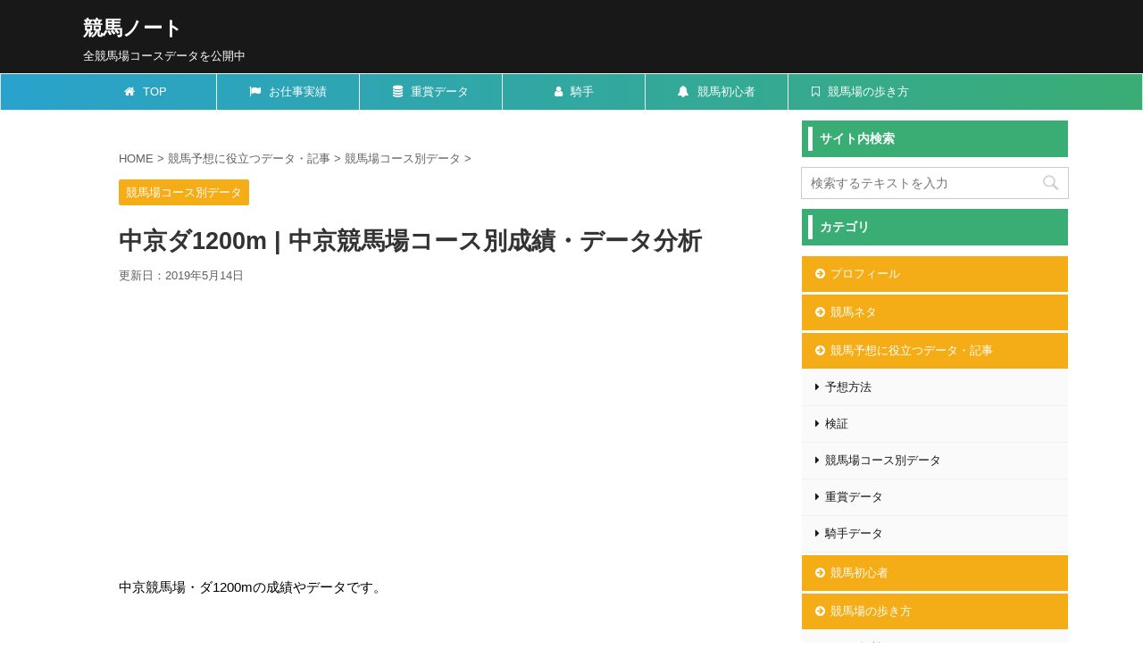

--- FILE ---
content_type: text/html; charset=UTF-8
request_url: https://keiba-notebook.com/chukyo-d1200/
body_size: 12716
content:




















































































































































































































































































































































































































































































































<!DOCTYPE html>
<!--[if lt IE 7]>
<html class="ie6" lang="ja"> <![endif]-->
<!--[if IE 7]>
<html class="i7" lang="ja"> <![endif]-->
<!--[if IE 8]>
<html class="ie" lang="ja"> <![endif]-->
<!--[if gt IE 8]><!-->
<html lang="ja" class="">
	<!--<![endif]-->
	<head prefix="og: http://ogp.me/ns# fb: http://ogp.me/ns/fb# article: http://ogp.me/ns/article#">
		<meta charset="UTF-8" >
		<meta name="viewport" content="width=device-width,initial-scale=1.0,user-scalable=no,viewport-fit=cover">
		<meta name="format-detection" content="telephone=no" >

		
		<link rel="alternate" type="application/rss+xml" title="競馬ノート RSS Feed" href="https://keiba-notebook.com/feed/" />
		<link rel="pingback" href="https://keiba-notebook.com/xmlrpc.php" >
		<!--[if lt IE 9]>
		<script src="https://keiba-notebook.com/wp-content/themes/affinger5/js/html5shiv.js"></script>
		<![endif]-->
				<title>中京ダ1200m | 中京競馬場コース別成績・データ分析 - 競馬ノート</title>
<link rel='dns-prefetch' href='//ajax.googleapis.com' />
<link rel='dns-prefetch' href='//s.w.org' />
		<script type="text/javascript">
			window._wpemojiSettings = {"baseUrl":"https:\/\/s.w.org\/images\/core\/emoji\/11\/72x72\/","ext":".png","svgUrl":"https:\/\/s.w.org\/images\/core\/emoji\/11\/svg\/","svgExt":".svg","source":{"concatemoji":"https:\/\/keiba-notebook.com\/wp-includes\/js\/wp-emoji-release.min.js?ver=4.9.18"}};
			!function(e,a,t){var n,r,o,i=a.createElement("canvas"),p=i.getContext&&i.getContext("2d");function s(e,t){var a=String.fromCharCode;p.clearRect(0,0,i.width,i.height),p.fillText(a.apply(this,e),0,0);e=i.toDataURL();return p.clearRect(0,0,i.width,i.height),p.fillText(a.apply(this,t),0,0),e===i.toDataURL()}function c(e){var t=a.createElement("script");t.src=e,t.defer=t.type="text/javascript",a.getElementsByTagName("head")[0].appendChild(t)}for(o=Array("flag","emoji"),t.supports={everything:!0,everythingExceptFlag:!0},r=0;r<o.length;r++)t.supports[o[r]]=function(e){if(!p||!p.fillText)return!1;switch(p.textBaseline="top",p.font="600 32px Arial",e){case"flag":return s([55356,56826,55356,56819],[55356,56826,8203,55356,56819])?!1:!s([55356,57332,56128,56423,56128,56418,56128,56421,56128,56430,56128,56423,56128,56447],[55356,57332,8203,56128,56423,8203,56128,56418,8203,56128,56421,8203,56128,56430,8203,56128,56423,8203,56128,56447]);case"emoji":return!s([55358,56760,9792,65039],[55358,56760,8203,9792,65039])}return!1}(o[r]),t.supports.everything=t.supports.everything&&t.supports[o[r]],"flag"!==o[r]&&(t.supports.everythingExceptFlag=t.supports.everythingExceptFlag&&t.supports[o[r]]);t.supports.everythingExceptFlag=t.supports.everythingExceptFlag&&!t.supports.flag,t.DOMReady=!1,t.readyCallback=function(){t.DOMReady=!0},t.supports.everything||(n=function(){t.readyCallback()},a.addEventListener?(a.addEventListener("DOMContentLoaded",n,!1),e.addEventListener("load",n,!1)):(e.attachEvent("onload",n),a.attachEvent("onreadystatechange",function(){"complete"===a.readyState&&t.readyCallback()})),(n=t.source||{}).concatemoji?c(n.concatemoji):n.wpemoji&&n.twemoji&&(c(n.twemoji),c(n.wpemoji)))}(window,document,window._wpemojiSettings);
		</script>
		<style type="text/css">
img.wp-smiley,
img.emoji {
	display: inline !important;
	border: none !important;
	box-shadow: none !important;
	height: 1em !important;
	width: 1em !important;
	margin: 0 .07em !important;
	vertical-align: -0.1em !important;
	background: none !important;
	padding: 0 !important;
}
</style>
<link rel='stylesheet' id='contact-form-7-css'  href='https://keiba-notebook.com/wp-content/plugins/contact-form-7/includes/css/styles.css?ver=4.9.2' type='text/css' media='all' />
<link rel='stylesheet' id='wpccp-css'  href='https://keiba-notebook.com/wp-content/plugins/wp-content-copy-protection/assets/css/style.min.css?ver=1591824829' type='text/css' media='all' />
<link rel='stylesheet' id='normalize-css'  href='https://keiba-notebook.com/wp-content/themes/affinger5/css/normalize.css?ver=1.5.9' type='text/css' media='all' />
<link rel='stylesheet' id='font-awesome-css'  href='https://keiba-notebook.com/wp-content/themes/affinger5/css/fontawesome/css/font-awesome.min.css?ver=4.7.0' type='text/css' media='all' />
<link rel='stylesheet' id='font-awesome-animation-css'  href='https://keiba-notebook.com/wp-content/themes/affinger5/css/fontawesome/css/font-awesome-animation.min.css?ver=4.9.18' type='text/css' media='all' />
<link rel='stylesheet' id='st_svg-css'  href='https://keiba-notebook.com/wp-content/themes/affinger5/st_svg/style.css?ver=4.9.18' type='text/css' media='all' />
<link rel='stylesheet' id='slick-css'  href='https://keiba-notebook.com/wp-content/themes/affinger5/vendor/slick/slick.css?ver=1.8.0' type='text/css' media='all' />
<link rel='stylesheet' id='slick-theme-css'  href='https://keiba-notebook.com/wp-content/themes/affinger5/vendor/slick/slick-theme.css?ver=1.8.0' type='text/css' media='all' />
<link rel='stylesheet' id='style-css'  href='https://keiba-notebook.com/wp-content/themes/affinger5/style.css?ver=4.9.18' type='text/css' media='all' />
<link rel='stylesheet' id='child-style-css'  href='https://keiba-notebook.com/wp-content/themes/affinger5-child/style.css?ver=4.9.18' type='text/css' media='all' />
<link rel='stylesheet' id='single-css'  href='https://keiba-notebook.com/wp-content/themes/affinger5/st-rankcss.php' type='text/css' media='all' />
<link rel='stylesheet' id='st-themecss-css'  href='https://keiba-notebook.com/wp-content/themes/affinger5/st-themecss-loader.php?ver=4.9.18' type='text/css' media='all' />
<script type='text/javascript' src='//ajax.googleapis.com/ajax/libs/jquery/1.11.3/jquery.min.js?ver=1.11.3'></script>
<link rel='https://api.w.org/' href='https://keiba-notebook.com/wp-json/' />
<link rel='shortlink' href='https://keiba-notebook.com/?p=2362' />
<link rel="alternate" type="application/json+oembed" href="https://keiba-notebook.com/wp-json/oembed/1.0/embed?url=https%3A%2F%2Fkeiba-notebook.com%2Fchukyo-d1200%2F" />
<link rel="alternate" type="text/xml+oembed" href="https://keiba-notebook.com/wp-json/oembed/1.0/embed?url=https%3A%2F%2Fkeiba-notebook.com%2Fchukyo-d1200%2F&#038;format=xml" />
<!-- Copyright protection script by daveligthart.com -->
<meta http-equiv="imagetoolbar" content="no">
<script language="Javascript">
/*<![CDATA[*/
document.oncontextmenu = function(){return false;};
/*]]>*/
</script>
<script type="text/javascript">
/*<![CDATA[*/
document.onselectstart=function(){
	if (event.srcElement.type != "text" && event.srcElement.type != "textarea" && event.srcElement.type != "password") {
		return false;
	}
	else {
	 	return true;
	}
};
if (window.sidebar) {
	document.onmousedown=function(e){
		var obj=e.target;
		if (obj.tagName.toUpperCase() == 'SELECT'
			|| obj.tagName.toUpperCase() == "INPUT" 
			|| obj.tagName.toUpperCase() == "TEXTAREA" 
			|| obj.tagName.toUpperCase() == "PASSWORD") {
			return true;
		}
		else {
			return false;
		}
	};
}
document.body.style.webkitTouchCallout='none';
/*]]>*/
</script>
<script type="text/javascript" language="JavaScript1.1">
/*<![CDATA[*/
if (parent.frames.length > 0) { top.location.replace(document.location); }
/*]]>*/
</script>
<script language="Javascript">
/*<![CDATA[*/
document.ondragstart = function(){return false;};
/*]]>*/
</script>
<style type="text/css">
<!—-
    * {
        -webkit-touch-callout: none;
        -webkit-user-select: none;
    }
     
    img {
	    -webkit-touch-callout: none;
        -webkit-user-select: none;
    }
-->
</style>
<!-- End Copyright protection script by daveligthart.com -->

<!-- Source hidden -->




















































































































































































































































































































































































































































































































































































































<!-- :-) -->
<meta name="robots" content="index, follow" />
<link rel="canonical" href="https://keiba-notebook.com/chukyo-d1200/" />
<style type="text/css" id="custom-background-css">
body.custom-background { background-color: #ffffff; }
</style>
<link rel="icon" href="https://keiba-notebook.com/wp-content/uploads/2017/11/cropped-keiba-notebook-icon-32x32.png" sizes="32x32" />
<link rel="icon" href="https://keiba-notebook.com/wp-content/uploads/2017/11/cropped-keiba-notebook-icon-192x192.png" sizes="192x192" />
<link rel="apple-touch-icon-precomposed" href="https://keiba-notebook.com/wp-content/uploads/2017/11/cropped-keiba-notebook-icon-180x180.png" />
<meta name="msapplication-TileImage" content="https://keiba-notebook.com/wp-content/uploads/2017/11/cropped-keiba-notebook-icon-270x270.png" />

<div align="center">
	<noscript>
		<div style="position:fixed; top:0px; left:0px; z-index:3000; height:100%; width:100%; background-color:#FFFFFF">
			<br/><br/>
			<div style="font-family: Tahoma; font-size: 14px; background-color:#FFFFCC; border: 1pt solid Black; padding: 10pt;">
				Sorry, you have Javascript Disabled! To see this page as it is meant to appear, please enable your Javascript! See instructions <a href="http://www.enable-javascript.com/">here</a>
			</div>
		</div>
	</noscript>
</div>
			<script>
		(function (i, s, o, g, r, a, m) {
			i['GoogleAnalyticsObject'] = r;
			i[r] = i[r] || function () {
					(i[r].q = i[r].q || []).push(arguments)
				}, i[r].l = 1 * new Date();
			a = s.createElement(o),
				m = s.getElementsByTagName(o)[0];
			a.async = 1;
			a.src = g;
			m.parentNode.insertBefore(a, m)
		})(window, document, 'script', '//www.google-analytics.com/analytics.js', 'ga');

		ga('create', 'UA-107736248-1', 'auto');
		ga('send', 'pageview');

	</script>
				<!-- OGP -->
	
						<meta name="twitter:card" content="summary_large_image">
				<meta name="twitter:site" content="@chan_calimero">
		<meta name="twitter:title" content="中京ダ1200m | 中京競馬場コース別成績・データ分析">
		<meta name="twitter:description" content="中京競馬場・ダ1200mの成績やデータです。 中京ダ1200mの特徴 . 向正面右からスタート。220mの緩やかな上り坂を進み、その後は緩やかな下り坂へ。3〜4コーナーも全て下り坂。直線コースに入ると">
		<meta name="twitter:image" content="https://keiba-notebook.com/wp-content/uploads/2017/11/data.jpg">
		<!-- /OGP -->
		


<script>
jQuery(function(){
    jQuery('.st-btn-open').click(function(){
        jQuery(this).next('.st-slidebox').stop(true, true).slideToggle();
    });
});
</script>

<script>
	jQuery(function(){
		jQuery("#toc_container:not(:has(ul ul))").addClass("only-toc");
		jQuery(".st-ac-box ul:has(.cat-item)").each(function(){
			jQuery(this).addClass("st-ac-cat");
		});
	});
</script>

<script>
	jQuery(function(){
						jQuery('.st-star').parent('.rankh4').css('padding-bottom','5px'); // スターがある場合のランキング見出し調整
	});
</script>
			</head>
	<body class="post-template-default single single-post postid-2362 single-format-standard custom-background not-front-page" >
				<div id="st-ami">
				<div id="wrapper" class="">
				<div id="wrapper-in">
					<header id="">
						<div id="headbox-bg">
							<div class="clearfix" id="headbox">
																	<div id="header-l">
										
            
			
				<!-- ロゴ又はブログ名 -->
				                
					<p class="sitename sitenametop"><a href="https://keiba-notebook.com/">
  						                      		  競馬ノート                   		               		 </a></p>
                     
   				          		<!-- ロゴ又はブログ名ここまで -->
                
           		<!-- キャプション -->
           							<p class="descr">
						全競馬場コースデータを公開中					</p>
				
			
		
    									</div><!-- /#header-l -->
								<div id="header-r" class="smanone">
																		
								</div><!-- /#header-r -->
							</div><!-- /#headbox-bg -->
						</div><!-- /#headbox clearfix -->

						
						
						
											
<div id="gazou-wide">
			<div id="st-menubox">
			<div id="st-menuwide">
				<nav class="smanone clearfix"><ul id="menu-%e3%83%a1%e3%83%8b%e3%83%a5%e3%83%bc" class="menu"><li id="menu-item-117" class="menu-item menu-item-type-custom menu-item-object-custom menu-item-home menu-item-117"><a href="https://keiba-notebook.com/"><i class="fa fa-home" aria-hidden="true"></i> TOP</a></li>
<li id="menu-item-3227" class="menu-item menu-item-type-post_type menu-item-object-page menu-item-3227"><a href="https://keiba-notebook.com/profile-calimero/"><i class="fa fa-flag" aria-hidden="true"></i> お仕事実績</a></li>
<li id="menu-item-1433" class="menu-item menu-item-type-taxonomy menu-item-object-category menu-item-1433"><a href="https://keiba-notebook.com/category/keiba-data/data/"><i class="fa fa-database" aria-hidden="true"></i> 重賞データ</a></li>
<li id="menu-item-219" class="menu-item menu-item-type-taxonomy menu-item-object-category menu-item-219"><a href="https://keiba-notebook.com/category/keiba-data/jockey/"><i class="fa fa-user" aria-hidden="true"></i> 騎手</a></li>
<li id="menu-item-1986" class="menu-item menu-item-type-taxonomy menu-item-object-category menu-item-1986"><a href="https://keiba-notebook.com/category/beginner/"><i class="fa fa-bell" aria-hidden="true"></i> 競馬初心者</a></li>
<li id="menu-item-1987" class="menu-item menu-item-type-taxonomy menu-item-object-category menu-item-1987"><a href="https://keiba-notebook.com/category/keibajo/"><i class="fa fa-bookmark-o" aria-hidden="true"></i> 競馬場の歩き方</a></li>
</ul></nav>			</div>
		</div>
				</div>
					
					
					</header>

					

					<div id="content-w">

					
					
<div id="content" class="clearfix">
	<div id="contentInner">

		<main>
			<article>
				<div id="post-2362" class="st-post post-2362 post type-post status-publish format-standard has-post-thumbnail hentry category-course">

			
									

					<!--ぱんくず -->
										<div id="breadcrumb">
					<ol itemscope itemtype="http://schema.org/BreadcrumbList">
							 <li itemprop="itemListElement" itemscope
      itemtype="http://schema.org/ListItem"><a href="https://keiba-notebook.com" itemprop="item"><span itemprop="name">HOME</span></a> > <meta itemprop="position" content="1" /></li>
													<li itemprop="itemListElement" itemscope
      itemtype="http://schema.org/ListItem"><a href="https://keiba-notebook.com/category/keiba-data/" itemprop="item">
							<span itemprop="name">競馬予想に役立つデータ・記事</span> </a> &gt;<meta itemprop="position" content="2" /></li> 
													<li itemprop="itemListElement" itemscope
      itemtype="http://schema.org/ListItem"><a href="https://keiba-notebook.com/category/keiba-data/course/" itemprop="item">
							<span itemprop="name">競馬場コース別データ</span> </a> &gt;<meta itemprop="position" content="3" /></li> 
											</ol>
					</div>
										<!--/ ぱんくず -->

					<!--ループ開始 -->
										
										<p class="st-catgroup">
					<a href="https://keiba-notebook.com/category/keiba-data/course/" title="View all posts in 競馬場コース別データ" rel="category tag"><span class="catname st-catid21">競馬場コース別データ</span></a>					</p>
									

					<h1 class="entry-title">中京ダ1200m | 中京競馬場コース別成績・データ分析</h1>

					<div class="blogbox ">
						<p><span class="kdate">
																							更新日：<time class="updated" datetime="2019-05-14T12:45:06+0900">2019年5月14日</time>
													</span></p>
					</div>
					
<script async src="//pagead2.googlesyndication.com/pagead/js/adsbygoogle.js"></script>
<!-- 競馬ノートータイトル下 -->
<ins class="adsbygoogle"
     style="display:block"
     data-ad-client="ca-pub-9089351166994359"
     data-ad-slot="2347210671"
     data-ad-format="rectangle"
     data-full-width-responsive="true"></ins>
<script>
(adsbygoogle = window.adsbygoogle || []).push({});
</script>
<br/>
<br/>

					
					<div class="mainbox">
						<div id="nocopy" ><!-- コピー禁止エリアここから -->
																										
							<div class="entry-content">
								<div class="theContentWrap-ccc"><p>中京競馬場・ダ1200mの成績やデータです。</p>
	
<script async src="//pagead2.googlesyndication.com/pagead/js/adsbygoogle.js"></script>
<!-- 競馬ノートリンクユニット -->
<ins class="adsbygoogle"
     style="display:block"
     data-ad-client="ca-pub-9089351166994359"
     data-ad-slot="6084925844"
     data-ad-format="link"
     data-full-width-responsive="true"></ins>
<script>
(adsbygoogle = window.adsbygoogle || []).push({});
</script>

<p><span id="more-2362"></span></p>
<h2>中京ダ1200mの特徴</h2>
<p>.</p>
<p>向正面右からスタート。220mの緩やかな上り坂を進み、その後は緩やかな下り坂へ。3〜4コーナーも全て下り坂。直線コースに入ると、ゴール前残り380m地点で高低差1.8mの急坂が待ち構えています。残り220mはほぼ平坦。最後の直線は410.7mで、東京競馬場に次ぐ2番目の長さとなっています。</p>
<h3>中京ダ1200mの平均ラップ</h3>
<table class="stable">
<thead>
<tr>
<th colspan="2">クラス</th>
<th>前3F</th>
<th>後半3F</th>
<th>タイム</th>
</tr>
</thead>
<tbody>
<tr>
<th>2歳</th>
<th>未勝利</th>
<td>35.38</td>
<td>37.59</td>
<td>1.12.96</td>
</tr>
<tr>
<th rowspan="2">3歳</th>
<th>未勝利</th>
<td>35.38</td>
<td>37.59</td>
<td>1.12.96</td>
</tr>
<tr>
<th>OP</th>
<td>36.45</td>
<td>37.75</td>
<td>1.13.20</td>
</tr>
<tr>
<th rowspan="3">古馬</th>
<th>500万</th>
<td>35.30</td>
<td>37.70</td>
<td>1.13.00</td>
</tr>
<tr>
<th>1600万</th>
<td>35.45</td>
<td>37.75</td>
<td>1.13.19</td>
</tr>
<tr>
<th>OP</th>
<td>35.12</td>
<td>37.29</td>
<td>1.12.41</td>
</tr>
</tbody>
</table>
<p>集計期間：2013.1.19～2017.7.23　※良馬場のみ</p>
<div class="st-h-ad"><script async src="//pagead2.googlesyndication.com/pagead/js/adsbygoogle.js"></script>
<ins class="adsbygoogle"
     style="display:block; text-align:center;"
     data-ad-layout="in-article"
     data-ad-format="fluid"
     data-ad-client="ca-pub-9089351166994359"
     data-ad-slot="9777460789"></ins>
<script>
     (adsbygoogle = window.adsbygoogle || []).push({});
</script></div><h2>中京ダ1200m枠順別成績・データ</h2>
<table class="stable">
<thead>
<tr>
<th>枠番</th>
<th>1着</th>
<th>2着</th>
<th>3着</th>
<th>着外</th>
<th>勝率</th>
<th>連対率</th>
<th>複勝率</th>
<th>単勝回収率</th>
<th>複勝回収率</th>
</tr>
</thead>
<tbody>
<tr>
<th class="waku1">1</th>
<td>21</td>
<td>23</td>
<td>20</td>
<td>252</td>
<td>6%</td>
<td>13%</td>
<td>20%</td>
<td>90%</td>
<td>88%</td>
</tr>
<tr>
<th class="waku2">2</th>
<td>22</td>
<td>28</td>
<td>26</td>
<td>248</td>
<td>6%</td>
<td>15%</td>
<td>23%</td>
<td>67%</td>
<td>105%</td>
</tr>
<tr>
<th class="waku3">3</th>
<td>15</td>
<td>21</td>
<td>20</td>
<td>274</td>
<td>4%</td>
<td>10%</td>
<td>16%</td>
<td>51%</td>
<td>57%</td>
</tr>
<tr>
<th class="waku4">4</th>
<td>25</td>
<td>15</td>
<td>25</td>
<td>265</td>
<td>7%</td>
<td>12%</td>
<td>19%</td>
<td>98%</td>
<td>77%</td>
</tr>
<tr>
<th class="waku5">5</th>
<td>18</td>
<td>23</td>
<td>10</td>
<td>280</td>
<td>5%</td>
<td>12%</td>
<td>15%</td>
<td>43%</td>
<td>44%</td>
</tr>
<tr>
<th class="waku6">6</th>
<td>21</td>
<td>14</td>
<td>18</td>
<td>279</td>
<td>6%</td>
<td>10%</td>
<td>15%</td>
<td>82%</td>
<td>60%</td>
</tr>
<tr>
<th class="waku7">7</th>
<td>21</td>
<td>19</td>
<td>22</td>
<td>270</td>
<td>6%</td>
<td>12%</td>
<td>18%</td>
<td>73%</td>
<td>76%</td>
</tr>
<tr>
<th class="waku8">8</th>
<td>23</td>
<td>23</td>
<td>25</td>
<td>261</td>
<td>6%</td>
<td>13%</td>
<td>21%</td>
<td>65%</td>
<td>91%</td>
</tr>
</tbody>
</table>
<h2>中京ダ1200m脚質別成績・データ</h2>
<table class="stable">
<thead>
<tr>
<th>脚質</th>
<th>1着</th>
<th>2着</th>
<th>3着</th>
<th>着外</th>
<th>勝率</th>
<th>連対率</th>
<th>複勝率</th>
<th>単勝回収率</th>
<th>複勝回収率</th>
</tr>
</thead>
<tbody>
<tr>
<th>逃げ</th>
<td>35</td>
<td>36</td>
<td>15</td>
<td>80</td>
<td>21%</td>
<td>42%</td>
<td>51%</td>
<td>235%</td>
<td>179%</td>
</tr>
<tr>
<th>先行</th>
<td>83</td>
<td>62</td>
<td>65</td>
<td>364</td>
<td>14%</td>
<td>25%</td>
<td>36%</td>
<td>130%</td>
<td>123%</td>
</tr>
<tr>
<th>中団</th>
<td>38</td>
<td>57</td>
<td>70</td>
<td>850</td>
<td>3%</td>
<td>9%</td>
<td>16%</td>
<td>47%</td>
<td>67%</td>
</tr>
<tr>
<th>後方</th>
<td>10</td>
<td>11</td>
<td>16</td>
<td>815</td>
<td>1%</td>
<td>2%</td>
<td>4%</td>
<td>30%</td>
<td>32%</td>
</tr>
</tbody>
</table>
<div class="st-h-ad"><script async src="//pagead2.googlesyndication.com/pagead/js/adsbygoogle.js"></script>
<ins class="adsbygoogle"
     style="display:block; text-align:center;"
     data-ad-layout="in-article"
     data-ad-format="fluid"
     data-ad-client="ca-pub-9089351166994359"
     data-ad-slot="9777460789"></ins>
<script>
     (adsbygoogle = window.adsbygoogle || []).push({});
</script></div><h2>中京ダ1200m所属別成績・データ</h2>
<table class="stable">
<thead>
<tr>
<th>所属</th>
<th>1着</th>
<th>2着</th>
<th>3着</th>
<th>着外</th>
<th>勝率</th>
<th>連対率</th>
<th>複勝率</th>
<th>単勝回収率</th>
<th>複勝回収率</th>
</tr>
</thead>
<tbody>
<tr>
<th>(栗)</th>
<td>135</td>
<td>131</td>
<td>123</td>
<td>1380</td>
<td>7%</td>
<td>15%</td>
<td>21%</td>
<td>75%</td>
<td>79%</td>
</tr>
<tr>
<th>(美)</th>
<td>31</td>
<td>35</td>
<td>43</td>
<td>746</td>
<td>3%</td>
<td>7%</td>
<td>12%</td>
<td>64%</td>
<td>67%</td>
</tr>
<tr>
<th>[地]</th>
<td>0</td>
<td>0</td>
<td>0</td>
<td>3</td>
<td>0%</td>
<td>0%</td>
<td>0%</td>
<td>0%</td>
<td>0%</td>
</tr>
</tbody>
</table>
<h2>中京ダ1200m血統（種牡馬）成績・データ</h2>
<table class="stable">
<thead>
<tr>
<th>種牡馬</th>
<th>1着</th>
<th>2着</th>
<th>3着</th>
<th>着外</th>
<th>勝率</th>
<th>連対率</th>
<th>複勝率</th>
<th>単勝回収率</th>
<th>複勝回収率</th>
</tr>
</thead>
<tbody>
<tr>
<th>スマートファルコン</th>
<td>2</td>
<td>2</td>
<td>0</td>
<td>6</td>
<td>20%</td>
<td>40%</td>
<td>40%</td>
<td>94%</td>
<td>61%</td>
</tr>
<tr>
<th>カジノドライヴ</th>
<td>2</td>
<td>5</td>
<td>0</td>
<td>5</td>
<td>16%</td>
<td>58%</td>
<td>58%</td>
<td>985%</td>
<td>440%</td>
</tr>
<tr>
<th>マイネルセレクト</th>
<td>3</td>
<td>1</td>
<td>5</td>
<td>12</td>
<td>14%</td>
<td>19%</td>
<td>42%</td>
<td>760%</td>
<td>329%</td>
</tr>
<tr>
<th>サクラバクシンオー</th>
<td>7</td>
<td>0</td>
<td>3</td>
<td>41</td>
<td>13%</td>
<td>13%</td>
<td>19%</td>
<td>89%</td>
<td>57%</td>
</tr>
<tr>
<th>カネヒキリ</th>
<td>2</td>
<td>1</td>
<td>0</td>
<td>12</td>
<td>13%</td>
<td>20%</td>
<td>20%</td>
<td>106%</td>
<td>40%</td>
</tr>
</tbody>
</table>
<p>※出走頭数10頭以上・勝率降順</p>
<table class="stable">
<thead>
<tr>
<th>種牡馬</th>
<th>1着</th>
<th>2着</th>
<th>3着</th>
<th>着外</th>
<th>勝率</th>
<th>連対率</th>
<th>複勝率</th>
<th>単勝回収率</th>
<th>複勝回収率</th>
</tr>
</thead>
<tbody>
<tr>
<th>カジノドライヴ</th>
<td>2</td>
<td>5</td>
<td>0</td>
<td>5</td>
<td>16%</td>
<td>58%</td>
<td>58%</td>
<td>985%</td>
<td>440%</td>
</tr>
<tr>
<th>ストーミングホーム</th>
<td>1</td>
<td>2</td>
<td>2</td>
<td>5</td>
<td>10%</td>
<td>30%</td>
<td>50%</td>
<td>426%</td>
<td>209%</td>
</tr>
<tr>
<th>マイネルセレクト</th>
<td>3</td>
<td>1</td>
<td>5</td>
<td>12</td>
<td>14%</td>
<td>19%</td>
<td>42%</td>
<td>760%</td>
<td>329%</td>
</tr>
<tr>
<th>スマートファルコン</th>
<td>2</td>
<td>2</td>
<td>0</td>
<td>6</td>
<td>20%</td>
<td>40%</td>
<td>40%</td>
<td>94%</td>
<td>61%</td>
</tr>
<tr>
<th>キンシャサノキセキ</th>
<td>4</td>
<td>7</td>
<td>4</td>
<td>24</td>
<td>10%</td>
<td>28%</td>
<td>38%</td>
<td>37%</td>
<td>70%</td>
</tr>
</tbody>
</table>
<p>※出走頭数10頭以上・複勝率降順</p>
<h2>中京ダ1200m騎手別成績・データ</h2>
<table class="stable">
<thead>
<tr>
<th>騎手</th>
<th>1着</th>
<th>2着</th>
<th>3着</th>
<th>着外</th>
<th>勝率</th>
<th>連対率</th>
<th>複勝率</th>
<th>単勝回収率</th>
<th>複勝回収率</th>
</tr>
</thead>
<tbody>
<tr>
<th>秋山真一</th>
<td>8</td>
<td>6</td>
<td>1</td>
<td>13</td>
<td>28%</td>
<td>50%</td>
<td>53%</td>
<td>151%</td>
<td>122%</td>
</tr>
<tr>
<th>福永祐一</th>
<td>10</td>
<td>4</td>
<td>4</td>
<td>17</td>
<td>28%</td>
<td>40%</td>
<td>51%</td>
<td>300%</td>
<td>128%</td>
</tr>
<tr>
<th>浜中俊</th>
<td>5</td>
<td>3</td>
<td>9</td>
<td>7</td>
<td>20%</td>
<td>33%</td>
<td>70%</td>
<td>57%</td>
<td>137%</td>
</tr>
<tr>
<th>中舘英二</th>
<td>3</td>
<td>1</td>
<td>0</td>
<td>13</td>
<td>17%</td>
<td>23%</td>
<td>23%</td>
<td>55%</td>
<td>34%</td>
</tr>
<tr>
<th>Ｍ．デム</th>
<td>4</td>
<td>1</td>
<td>2</td>
<td>17</td>
<td>16%</td>
<td>20%</td>
<td>29%</td>
<td>45%</td>
<td>42%</td>
</tr>
</tbody>
</table>
<p>※騎乗回数10回以上・勝率降順</p>
<table class="stable">
<thead>
<tr>
<th>騎手</th>
<th>1着</th>
<th>2着</th>
<th>3着</th>
<th>着外</th>
<th>勝率</th>
<th>連対率</th>
<th>複勝率</th>
<th>単勝回収率</th>
<th>複勝回収率</th>
</tr>
</thead>
<tbody>
<tr>
<th>浜中俊</th>
<td>5</td>
<td>3</td>
<td>9</td>
<td>7</td>
<td>20%</td>
<td>33%</td>
<td>70%</td>
<td>57%</td>
<td>137%</td>
</tr>
<tr>
<th>秋山真一</th>
<td>8</td>
<td>6</td>
<td>1</td>
<td>13</td>
<td>28%</td>
<td>50%</td>
<td>53%</td>
<td>151%</td>
<td>122%</td>
</tr>
<tr>
<th>福永祐一</th>
<td>10</td>
<td>4</td>
<td>4</td>
<td>17</td>
<td>28%</td>
<td>40%</td>
<td>51%</td>
<td>300%</td>
<td>128%</td>
</tr>
<tr>
<th>石橋脩</th>
<td>1</td>
<td>0</td>
<td>4</td>
<td>6</td>
<td>9%</td>
<td>9%</td>
<td>45%</td>
<td>39%</td>
<td>207%</td>
</tr>
<tr>
<th>田中健</th>
<td>0</td>
<td>5</td>
<td>3</td>
<td>14</td>
<td>0%</td>
<td>22%</td>
<td>36%</td>
<td>0%</td>
<td>145%</td>
</tr>
</tbody>
</table>
<p>※騎乗回数10回以上・複勝率降順</p>
<h2>中京ダ1200m調教師別成績・データ</h2>
<table class="stable">
<thead>
<tr>
<th>調教師</th>
<th>1着</th>
<th>2着</th>
<th>3着</th>
<th>着外</th>
<th>勝率</th>
<th>連対率</th>
<th>複勝率</th>
<th>単勝回収率</th>
<th>複勝回収率</th>
</tr>
</thead>
<tbody>
<tr>
<th>吉村圭司</th>
<td>3</td>
<td>3</td>
<td>1</td>
<td>3</td>
<td>30%</td>
<td>60%</td>
<td>70%</td>
<td>194%</td>
<td>216%</td>
</tr>
<tr>
<th>栗田博憲</th>
<td>3</td>
<td>1</td>
<td>0</td>
<td>7</td>
<td>27%</td>
<td>36%</td>
<td>36%</td>
<td>223%</td>
<td>251%</td>
</tr>
<tr>
<th>千田輝彦</th>
<td>5</td>
<td>1</td>
<td>2</td>
<td>11</td>
<td>26%</td>
<td>31%</td>
<td>42%</td>
<td>407%</td>
<td>171%</td>
</tr>
<tr>
<th>音無秀孝</th>
<td>6</td>
<td>2</td>
<td>0</td>
<td>18</td>
<td>23%</td>
<td>30%</td>
<td>30%</td>
<td>118%</td>
<td>54%</td>
</tr>
<tr>
<th>崎山博樹</th>
<td>3</td>
<td>1</td>
<td>0</td>
<td>9</td>
<td>23%</td>
<td>30%</td>
<td>30%</td>
<td>428%</td>
<td>134%</td>
</tr>
</tbody>
</table>
<p>※管理馬の出走回数10回以上・勝率降順</p>
<table class="stable">
<thead>
<tr>
<th>調教師</th>
<th>1着</th>
<th>2着</th>
<th>3着</th>
<th>着外</th>
<th>勝率</th>
<th>連対率</th>
<th>複勝率</th>
<th>単勝回収率</th>
<th>複勝回収率</th>
</tr>
</thead>
<tbody>
<tr>
<th>吉村圭司</th>
<td>3</td>
<td>3</td>
<td>1</td>
<td>3</td>
<td>30%</td>
<td>60%</td>
<td>70%</td>
<td>194%</td>
<td>216%</td>
</tr>
<tr>
<th>加用正</th>
<td>2</td>
<td>2</td>
<td>3</td>
<td>5</td>
<td>16%</td>
<td>33%</td>
<td>58%</td>
<td>187%</td>
<td>176%</td>
</tr>
<tr>
<th>野中賢二</th>
<td>3</td>
<td>3</td>
<td>3</td>
<td>7</td>
<td>18%</td>
<td>37%</td>
<td>56%</td>
<td>66%</td>
<td>181%</td>
</tr>
<tr>
<th>岡田稲男</th>
<td>4</td>
<td>6</td>
<td>2</td>
<td>12</td>
<td>16%</td>
<td>41%</td>
<td>50%</td>
<td>41%</td>
<td>165%</td>
</tr>
<tr>
<th>千田輝彦</th>
<td>5</td>
<td>1</td>
<td>2</td>
<td>11</td>
<td>26%</td>
<td>31%</td>
<td>42%</td>
<td>407%</td>
<td>171%</td>
</tr>
</tbody>
</table>
<p>※管理馬の出走回数10回以上・複勝率降順</p>
<h2>中京ダ1200m傾向まとめ</h2>
<ul>
<li>全体的に内枠が有利な印象</li>
<li>逃げ・先行馬が圧倒的有利</li>
<li>関西馬が強い</li>
<li>カジノドライヴ産駒が安定して強い</li>
<li>秋山騎手・福永騎手・浜中騎手が非常に強い</li>
<li>吉村厩舎が強い</li>
</ul>
</div>							</div>
						</div><!-- コピー禁止エリアここまで -->

												
					<div class="adbox">
				
									
		
		
		<div class="textwidget custom-html-widget">
			<script async src="//pagead2.googlesyndication.com/pagead/js/adsbygoogle.js"></script>
<!-- 競馬ノート(336×280) -->
<ins class="adsbygoogle"
     style="display:inline-block;width:336px;height:280px"
     data-ad-client="ca-pub-9089351166994359"
     data-ad-slot="3708552321"></ins>
<script>
(adsbygoogle = window.adsbygoogle || []).push({});
</script>		</div>

		
							        
	
									<div style="padding-top:10px;">
						
					
		
		
		<div class="textwidget custom-html-widget">
			<script async src="//pagead2.googlesyndication.com/pagead/js/adsbygoogle.js"></script>
<!-- 競馬ノート(336×280)-2 -->
<ins class="adsbygoogle"
     style="display:inline-block;width:336px;height:280px"
     data-ad-client="ca-pub-9089351166994359"
     data-ad-slot="7665501833"></ins>
<script>
(adsbygoogle = window.adsbygoogle || []).push({});
</script>		</div>

		
				        
	
					</div>
							</div>
			

													<div id="custom_html-4" class="widget_text st-widgets-box post-widgets-bottom widget_custom_html"><div class="textwidget custom-html-widget"><script async src="//pagead2.googlesyndication.com/pagead/js/adsbygoogle.js"></script>
<ins class="adsbygoogle"
     style="display:block"
     data-ad-format="autorelaxed"
     data-ad-client="ca-pub-9089351166994359"
     data-ad-slot="3822578567"></ins>
<script>
     (adsbygoogle = window.adsbygoogle || []).push({});
</script></div></div>						
					</div><!-- .mainboxここまで -->

												
	<div class="sns ">
	<ul class="clearfix">
					<!--ツイートボタン-->
			<li class="twitter"> 
			<a rel="nofollow" onclick="window.open('//twitter.com/intent/tweet?url=https%3A%2F%2Fkeiba-notebook.com%2Fchukyo-d1200%2F&text=%E4%B8%AD%E4%BA%AC%E3%83%801200m%20%7C%20%E4%B8%AD%E4%BA%AC%E7%AB%B6%E9%A6%AC%E5%A0%B4%E3%82%B3%E3%83%BC%E3%82%B9%E5%88%A5%E6%88%90%E7%B8%BE%E3%83%BB%E3%83%87%E3%83%BC%E3%82%BF%E5%88%86%E6%9E%90&via=chan_calimero&tw_p=tweetbutton', '', 'width=500,height=450'); return false;"><i class="fa fa-twitter"></i><span class="snstext " >Twitter</span></a>
			</li>
		
					<!--シェアボタン-->      
			<li class="facebook">
			<a href="//www.facebook.com/sharer.php?src=bm&u=https%3A%2F%2Fkeiba-notebook.com%2Fchukyo-d1200%2F&t=%E4%B8%AD%E4%BA%AC%E3%83%801200m%20%7C%20%E4%B8%AD%E4%BA%AC%E7%AB%B6%E9%A6%AC%E5%A0%B4%E3%82%B3%E3%83%BC%E3%82%B9%E5%88%A5%E6%88%90%E7%B8%BE%E3%83%BB%E3%83%87%E3%83%BC%E3%82%BF%E5%88%86%E6%9E%90" target="_blank" rel="nofollow"><i class="fa fa-facebook"></i><span class="snstext " >Share</span>
			</a>
			</li>
		
					<!--ポケットボタン-->      
			<li class="pocket">
			<a rel="nofollow" onclick="window.open('//getpocket.com/edit?url=https%3A%2F%2Fkeiba-notebook.com%2Fchukyo-d1200%2F&title=%E4%B8%AD%E4%BA%AC%E3%83%801200m%20%7C%20%E4%B8%AD%E4%BA%AC%E7%AB%B6%E9%A6%AC%E5%A0%B4%E3%82%B3%E3%83%BC%E3%82%B9%E5%88%A5%E6%88%90%E7%B8%BE%E3%83%BB%E3%83%87%E3%83%BC%E3%82%BF%E5%88%86%E6%9E%90', '', 'width=500,height=350'); return false;"><i class="fa fa-get-pocket"></i><span class="snstext " >Pocket</span></a></li>
		
					<!--はてブボタン-->
			<li class="hatebu">       
				<a href="//b.hatena.ne.jp/entry/https://keiba-notebook.com/chukyo-d1200/" class="hatena-bookmark-button" data-hatena-bookmark-layout="simple" title="中京ダ1200m | 中京競馬場コース別成績・データ分析" rel="nofollow"><i class="fa st-svg-hateb"></i><span class="snstext " >Hatena</span>
				</a><script type="text/javascript" src="//b.st-hatena.com/js/bookmark_button.js" charset="utf-8" async="async"></script>

			</li>
		
					<!--LINEボタン-->   
			<li class="line">
			<a href="//line.me/R/msg/text/?%E4%B8%AD%E4%BA%AC%E3%83%801200m%20%7C%20%E4%B8%AD%E4%BA%AC%E7%AB%B6%E9%A6%AC%E5%A0%B4%E3%82%B3%E3%83%BC%E3%82%B9%E5%88%A5%E6%88%90%E7%B8%BE%E3%83%BB%E3%83%87%E3%83%BC%E3%82%BF%E5%88%86%E6%9E%90%0Ahttps%3A%2F%2Fkeiba-notebook.com%2Fchukyo-d1200%2F" target="_blank" rel="nofollow"><i class="fa fa-comment" aria-hidden="true"></i><span class="snstext" >LINE</span></a>
			</li> 
		
					<!--URLコピーボタン-->
			<li class="share-copy">
			<a href="#" rel="nofollow" data-st-copy-text="中京ダ1200m | 中京競馬場コース別成績・データ分析 / https://keiba-notebook.com/chukyo-d1200/"><i class="fa fa-clipboard"></i><span class="snstext" >コピーする</span></a>
			</li>
		
	</ul>

	</div> 

													
													<p class="tagst">
								<i class="fa fa-folder-open-o" aria-hidden="true"></i>-<a href="https://keiba-notebook.com/category/keiba-data/course/" rel="category tag">競馬場コース別データ</a><br/>
															</p>
						
					<aside>

						<p class="author" style="display:none;"><a href="https://keiba-notebook.com/author/harukichi/" title="haru" class="vcard author"><span class="fn">author</span></a></p>
												<!--ループ終了-->
												<!--関連記事-->
						
			<h4 class="point"><span class="point-in">関連記事</span></h4>
<div class="kanren ">
										<dl class="clearfix">
				<dt><a href="https://keiba-notebook.com/hanshin-d1800/">
													<img width="150" height="78" src="https://keiba-notebook.com/wp-content/uploads/2017/11/data.jpg" class="attachment-st_thumb150 size-st_thumb150 wp-post-image" alt="" srcset="https://keiba-notebook.com/wp-content/uploads/2017/11/data.jpg 740w, https://keiba-notebook.com/wp-content/uploads/2017/11/data-300x157.jpg 300w, https://keiba-notebook.com/wp-content/uploads/2017/11/data-320x167.jpg 320w, https://keiba-notebook.com/wp-content/uploads/2017/11/data-191x100.jpg 191w, https://keiba-notebook.com/wp-content/uploads/2017/11/data-100x52.jpg 100w" sizes="(max-width: 150px) 100vw, 150px" />											</a></dt>
				<dd>
					
		<p class="st-catgroup itiran-category">
		<a href="https://keiba-notebook.com/category/keiba-data/course/" title="View all posts in 競馬場コース別データ" rel="category tag"><span class="catname st-catid21">競馬場コース別データ</span></a>		</p>

					<h5 class="kanren-t">
						<a href="https://keiba-notebook.com/hanshin-d1800/">
							阪神ダ1800m | 阪神競馬場コース別成績・データ分析						</a></h5>

					
				</dd>
			</dl>
								<dl class="clearfix">
				<dt><a href="https://keiba-notebook.com/niigata-t2000-out/">
													<img width="150" height="78" src="https://keiba-notebook.com/wp-content/uploads/2017/11/data.jpg" class="attachment-st_thumb150 size-st_thumb150 wp-post-image" alt="" srcset="https://keiba-notebook.com/wp-content/uploads/2017/11/data.jpg 740w, https://keiba-notebook.com/wp-content/uploads/2017/11/data-300x157.jpg 300w, https://keiba-notebook.com/wp-content/uploads/2017/11/data-320x167.jpg 320w, https://keiba-notebook.com/wp-content/uploads/2017/11/data-191x100.jpg 191w, https://keiba-notebook.com/wp-content/uploads/2017/11/data-100x52.jpg 100w" sizes="(max-width: 150px) 100vw, 150px" />											</a></dt>
				<dd>
					
		<p class="st-catgroup itiran-category">
		<a href="https://keiba-notebook.com/category/keiba-data/course/" title="View all posts in 競馬場コース別データ" rel="category tag"><span class="catname st-catid21">競馬場コース別データ</span></a>		</p>

					<h5 class="kanren-t">
						<a href="https://keiba-notebook.com/niigata-t2000-out/">
							新潟芝2000m(外) | 新潟競馬場コース別成績・データ分析						</a></h5>

					
				</dd>
			</dl>
								<dl class="clearfix">
				<dt><a href="https://keiba-notebook.com/hanshin-d1200/">
													<img width="150" height="78" src="https://keiba-notebook.com/wp-content/uploads/2017/11/data.jpg" class="attachment-st_thumb150 size-st_thumb150 wp-post-image" alt="" srcset="https://keiba-notebook.com/wp-content/uploads/2017/11/data.jpg 740w, https://keiba-notebook.com/wp-content/uploads/2017/11/data-300x157.jpg 300w, https://keiba-notebook.com/wp-content/uploads/2017/11/data-320x167.jpg 320w, https://keiba-notebook.com/wp-content/uploads/2017/11/data-191x100.jpg 191w, https://keiba-notebook.com/wp-content/uploads/2017/11/data-100x52.jpg 100w" sizes="(max-width: 150px) 100vw, 150px" />											</a></dt>
				<dd>
					
		<p class="st-catgroup itiran-category">
		<a href="https://keiba-notebook.com/category/keiba-data/course/" title="View all posts in 競馬場コース別データ" rel="category tag"><span class="catname st-catid21">競馬場コース別データ</span></a>		</p>

					<h5 class="kanren-t">
						<a href="https://keiba-notebook.com/hanshin-d1200/">
							阪神ダ1200m | 阪神競馬場コース別成績・データ分析						</a></h5>

					
				</dd>
			</dl>
								<dl class="clearfix">
				<dt><a href="https://keiba-notebook.com/chukyo-t1200/">
													<img width="150" height="78" src="https://keiba-notebook.com/wp-content/uploads/2017/11/data.jpg" class="attachment-st_thumb150 size-st_thumb150 wp-post-image" alt="" srcset="https://keiba-notebook.com/wp-content/uploads/2017/11/data.jpg 740w, https://keiba-notebook.com/wp-content/uploads/2017/11/data-300x157.jpg 300w, https://keiba-notebook.com/wp-content/uploads/2017/11/data-320x167.jpg 320w, https://keiba-notebook.com/wp-content/uploads/2017/11/data-191x100.jpg 191w, https://keiba-notebook.com/wp-content/uploads/2017/11/data-100x52.jpg 100w" sizes="(max-width: 150px) 100vw, 150px" />											</a></dt>
				<dd>
					
		<p class="st-catgroup itiran-category">
		<a href="https://keiba-notebook.com/category/keiba-data/course/" title="View all posts in 競馬場コース別データ" rel="category tag"><span class="catname st-catid21">競馬場コース別データ</span></a>		</p>

					<h5 class="kanren-t">
						<a href="https://keiba-notebook.com/chukyo-t1200/">
							中京芝1200m | 中京競馬場コース別成績・データ分析						</a></h5>

					
				</dd>
			</dl>
								<dl class="clearfix">
				<dt><a href="https://keiba-notebook.com/tokyo-t2300/">
													<img width="150" height="78" src="https://keiba-notebook.com/wp-content/uploads/2017/11/data.jpg" class="attachment-st_thumb150 size-st_thumb150 wp-post-image" alt="" srcset="https://keiba-notebook.com/wp-content/uploads/2017/11/data.jpg 740w, https://keiba-notebook.com/wp-content/uploads/2017/11/data-300x157.jpg 300w, https://keiba-notebook.com/wp-content/uploads/2017/11/data-320x167.jpg 320w, https://keiba-notebook.com/wp-content/uploads/2017/11/data-191x100.jpg 191w, https://keiba-notebook.com/wp-content/uploads/2017/11/data-100x52.jpg 100w" sizes="(max-width: 150px) 100vw, 150px" />											</a></dt>
				<dd>
					
		<p class="st-catgroup itiran-category">
		<a href="https://keiba-notebook.com/category/keiba-data/course/" title="View all posts in 競馬場コース別データ" rel="category tag"><span class="catname st-catid21">競馬場コース別データ</span></a>		</p>

					<h5 class="kanren-t">
						<a href="https://keiba-notebook.com/tokyo-t2300/">
							東京芝2300m | 東京競馬場コース別成績・データ分析						</a></h5>

					
				</dd>
			</dl>
				</div>
						<!--ページナビ-->
						<div class="p-navi clearfix">
							<dl>
																	<dt>PREV</dt>
									<dd>
										<a href="https://keiba-notebook.com/chukyo-t2200/">中京芝2200m | 中京競馬場コース別成績・データ分析</a>
									</dd>
																									<dt>NEXT</dt>
									<dd>
										<a href="https://keiba-notebook.com/chukyo-d1400/">中京ダ1400m | 中京競馬場コース別成績・データ分析</a>
									</dd>
															</dl>
						</div>
					</aside>

				</div>
				<!--/post-->
			</article>
		</main>
	</div>
	<!-- /#contentInner -->
	<div id="side">
	<aside>

					<div class="side-topad">
				<div id="search-2" class="ad widget_search"><p class="st-widgets-title"><span>サイト内検索</span></p><div id="search">
	<form method="get" id="searchform" action="https://keiba-notebook.com/">
		<label class="hidden" for="s">
					</label>
		<input type="text" placeholder="検索するテキストを入力" value="" name="s" id="s" />
		<input type="image" src="https://keiba-notebook.com/wp-content/themes/affinger5/images/search.png" alt="検索" id="searchsubmit" />
	</form>
</div>
<!-- /stinger --> </div><div id="sidemenu_widget-2" class="ad widget_sidemenu_widget"><p class="st-widgets-title st-side-widgetsmenu"><span>カテゴリ</span></p><div id="sidebg"><div class="st-pagelists"><ul id="menu-%e3%82%b5%e3%82%a4%e3%83%89%e3%83%a1%e3%83%8b%e3%83%a5%e3%83%bc-1" class=""><li class="menu-item menu-item-type-taxonomy menu-item-object-category menu-item-2709"><a href="https://keiba-notebook.com/category/profile/">プロフィール</a></li>
<li class="menu-item menu-item-type-taxonomy menu-item-object-category menu-item-2713"><a href="https://keiba-notebook.com/category/keiba-neta/">競馬ネタ</a></li>
<li class="menu-item menu-item-type-taxonomy menu-item-object-category current-post-ancestor menu-item-has-children menu-item-2714"><a href="https://keiba-notebook.com/category/keiba-data/">競馬予想に役立つデータ・記事</a>
<ul class="sub-menu">
	<li class="menu-item menu-item-type-taxonomy menu-item-object-category menu-item-2715"><a href="https://keiba-notebook.com/category/keiba-data/method/">予想方法</a></li>
	<li class="menu-item menu-item-type-taxonomy menu-item-object-category menu-item-2716"><a href="https://keiba-notebook.com/category/keiba-data/test/">検証</a></li>
	<li class="menu-item menu-item-type-taxonomy menu-item-object-category current-post-ancestor current-menu-parent current-post-parent menu-item-2717"><a href="https://keiba-notebook.com/category/keiba-data/course/">競馬場コース別データ</a></li>
	<li class="menu-item menu-item-type-taxonomy menu-item-object-category menu-item-2718"><a href="https://keiba-notebook.com/category/keiba-data/data/">重賞データ</a></li>
	<li class="menu-item menu-item-type-taxonomy menu-item-object-category menu-item-2719"><a href="https://keiba-notebook.com/category/keiba-data/jockey/">騎手データ</a></li>
</ul>
</li>
<li class="menu-item menu-item-type-taxonomy menu-item-object-category menu-item-2720"><a href="https://keiba-notebook.com/category/beginner/">競馬初心者</a></li>
<li class="menu-item menu-item-type-taxonomy menu-item-object-category menu-item-has-children menu-item-2721"><a href="https://keiba-notebook.com/category/keibajo/">競馬場の歩き方</a>
<ul class="sub-menu">
	<li class="menu-item menu-item-type-taxonomy menu-item-object-category menu-item-2722"><a href="https://keiba-notebook.com/category/keibajo/watching/">レース観戦</a></li>
	<li class="menu-item menu-item-type-taxonomy menu-item-object-category menu-item-2723"><a href="https://keiba-notebook.com/category/keibajo/reserved-seat/">指定席</a></li>
	<li class="menu-item menu-item-type-taxonomy menu-item-object-category menu-item-2724"><a href="https://keiba-notebook.com/category/keibajo/keiba-events/">競馬場イベントレポ</a></li>
	<li class="menu-item menu-item-type-taxonomy menu-item-object-category menu-item-2725"><a href="https://keiba-notebook.com/category/keibajo/keibajo-gourmet/">競馬場グルメ</a></li>
</ul>
</li>
<li class="menu-item menu-item-type-taxonomy menu-item-object-category menu-item-2727"><a href="https://keiba-notebook.com/category/relation/">関連情報</a></li>
<li class="menu-item menu-item-type-taxonomy menu-item-object-category menu-item-2728"><a href="https://keiba-notebook.com/category/result/">馬券結果</a></li>
</ul></div></div></div><div id="custom_html-3" class="widget_text ad widget_custom_html"><p class="st-widgets-title"><span>note大好評販売中！</span></p><div class="textwidget custom-html-widget"><a href="https://note.mu/kooootalll/n/n4ae14310bc8d" onclick="ga('send', 'event', 'note-1', 'Click', 'label', 500, {'nonInteraction': 1});"><img src="https://keiba-notebook.com/wp-content/uploads/2017/12/keiba-note-banner2.png" alt="【穴党入門書】穴馬を狙う際の思考法9選～ココに気を付ければ回収率130％突破も夢じゃない?～" width="300" height="225" class="aligncenter size-full wp-image-579" /></a>
<br/>
<a href="https://note.mu/kooootalll/n/n1279fa8120b7?creator_urlname=kooootalll" onclick="ga('send', 'event', 'note-2', 'Click', 'label', 500, {'nonInteraction': 1});"><img src="https://keiba-notebook.com/wp-content/uploads/2017/11/shinba-banner.png" alt="【穴党入門書ver2】新馬戦攻略法～CW調教ハンターになろう～" width="300" height="225" class="aligncenter size-full wp-image-579" /></a>
<br/>
<a href="https://note.mu/kooootalll/n/nb254267c62be" onclick="ga('send', 'event', 'note-3', 'Click', 'label', 500, {'nonInteraction': 1});"><img src="https://keiba-notebook.com/wp-content/uploads/2017/12/note-banner-3.png" alt="【穴党入門書ver3】嫌うべき人気馬を抽出する際の思考法9選～複ハネハンターになろう～" width="300" height="225" class="aligncenter size-full" /></a>

<!-- <script async src="//pagead2.googlesyndication.com/pagead/js/adsbygoogle.js"></script>
// 競馬ノート(336×280)-3
<ins class="adsbygoogle"
     style="display:inline-block;width:336px;height:280px"
     data-ad-client="ca-pub-9089351166994359"
     data-ad-slot="1100093488"></ins>
<script>
(adsbygoogle = window.adsbygoogle || []).push({});
</script> --></div></div><div id="text-4" class="ad widget_text">			<div class="textwidget"><p><a href="https://keiba-notebook.com/contact">お問い合わせ</a></p>
</div>
		</div><div id="text-2" class="ad widget_text">			<div class="textwidget"><p><a href="https://keiba-notebook.com/privacy-policy">プライバシーポリシー</a></p>
</div>
		</div>			</div>
		
							
		
		<div id="scrollad">
						<!--ここにgoogleアドセンスコードを貼ると規約違反になるので注意して下さい-->
			
		</div>
	</aside>
</div>
<!-- /#side -->
</div>
<!--/#content -->
</div><!-- /contentw -->
<footer>
<div id="footer">
<div id="footer-in">

	<!-- フッターのメインコンテンツ -->
	<h3 class="footerlogo">
	<!-- ロゴ又はブログ名 -->
			<a href="https://keiba-notebook.com/">
										競馬ノート								</a>
		</h3>
			<p class="footer-description">
			<a href="https://keiba-notebook.com/">全競馬場コースデータを公開中</a>
		</p>
			
</div>

</div>
</footer>
</div>
<!-- /#wrapperin -->
</div>
<!-- /#wrapper -->
</div><!-- /#st-ami -->
<input type="hidden" id="ccc_nonce" name="ccc_nonce" value="e9db5884d2" /><input type="hidden" name="_wp_http_referer" value="/chukyo-d1200/" /><p class="copyr" data-copyr>Copyright&copy; 競馬ノート ,  2026 All&ensp;Rights Reserved.</p><script type='text/javascript' src='https://keiba-notebook.com/wp-includes/js/comment-reply.min.js?ver=4.9.18'></script>
<script type='text/javascript'>
/* <![CDATA[ */
var wpcf7 = {"apiSettings":{"root":"https:\/\/keiba-notebook.com\/wp-json\/contact-form-7\/v1","namespace":"contact-form-7\/v1"},"recaptcha":{"messages":{"empty":"\u3042\u306a\u305f\u304c\u30ed\u30dc\u30c3\u30c8\u3067\u306f\u306a\u3044\u3053\u3068\u3092\u8a3c\u660e\u3057\u3066\u304f\u3060\u3055\u3044\u3002"}}};
/* ]]> */
</script>
<script type='text/javascript' src='https://keiba-notebook.com/wp-content/plugins/contact-form-7/includes/js/scripts.js?ver=4.9.2'></script>
<script type='text/javascript'>
/* <![CDATA[ */
var ST_TOC = [];
ST_TOC = {};
ST_TOC.VARS = {"uri":"https:\/\/keiba-notebook.com\/wp-admin\/admin-ajax.php","nonce":"79b6aaa2b2","plugin_meta":{"prefix":"st_toc","slug":"st-toc"},"post_id":2362,"trackable":true,"settings":{"position":1,"threshold":2,"show_title":true,"title":"\u3053\u306e\u8a18\u4e8b\u306e\u76ee\u6b21","expandable":false,"labels":{"show":"\u8868\u793a","hide":"\u975e\u8868\u793a"},"hide_by_default":false,"hierarchical":true,"enable_smooth_scroll":false,"early_loading":false,"target_levels":[2,3,4,5,6],"content_selector":".mainbox .entry-content","accepted_selectors":{"1":[".toc-h1"],"2":[".toc-h2"],"3":[".toc-h3"],"4":[".toc-h4"],"5":[".toc-h5"],"6":[".toc-h6"]},"rejected_selectors":{"1":[".st-cardbox h5",".kanren h5.kanren-t",".kanren h3",".pop-box h5"],"2":[".st-cardbox h5",".kanren h5.kanren-t",".kanren h3",".pop-box h5"],"3":[".st-cardbox h5",".kanren h5.kanren-t",".kanren h3",".pop-box h5"],"4":[".st-cardbox h5",".kanren h5.kanren-t",".kanren h3",".pop-box h5"],"5":[".st-cardbox h5",".kanren h5.kanren-t",".kanren h3",".pop-box h5"],"6":[".st-cardbox h5",".kanren h5.kanren-t",".kanren h3",".pop-box h5"]}},"marker":" ST_TOC ","wrapper":"","container_id":"st_toc_container","classes":{"close":"st_toc_contracted","hierarchical":"st_toc_hierarchical","flat":"only-toc","title":"st_toc_title","toggle":"st_toc_toggle","list":"st_toc_list"}};
/* ]]> */
</script>
<script type='text/javascript' src='https://keiba-notebook.com/wp-content/plugins/st-toc/assets/js/script.js?ver=20180319'></script>
<script type='text/javascript'>
const wpccpMessage = '',wpccpPaste = '',wpccpUrl = 'https://keiba-notebook.com/wp-content/plugins/wp-content-copy-protection/';
</script>
<script type='text/javascript' src='https://keiba-notebook.com/wp-content/plugins/wp-content-copy-protection/assets/js/script.min.js?ver=1591824829'></script>
<script type='text/javascript' src='https://keiba-notebook.com/wp-content/themes/affinger5/vendor/slick/slick.js?ver=1.5.9'></script>
<script type='text/javascript'>
/* <![CDATA[ */
var ST = {"expand_accordion_menu":"","sidemenu_accordion":"","is_mobile":""};
/* ]]> */
</script>
<script type='text/javascript' src='https://keiba-notebook.com/wp-content/themes/affinger5/js/base.js?ver=4.9.18'></script>
<script type='text/javascript' src='https://keiba-notebook.com/wp-content/themes/affinger5/js/scroll.js?ver=4.9.18'></script>
<script type='text/javascript' src='https://keiba-notebook.com/wp-content/themes/affinger5/js/st-copy-text.js?ver=4.9.18'></script>
<script type='text/javascript' src='https://keiba-notebook.com/wp-includes/js/wp-embed.min.js?ver=4.9.18'></script>
<script type='text/javascript' src='https://keiba-notebook.com/wp-content/plugins/check-copy-contentsccc/js/jquery.selection.js?ver=4.9.18'></script>
<script type='text/javascript'>
/* <![CDATA[ */
var CCC = {"endpoint":"https:\/\/keiba-notebook.com\/wp-admin\/admin-ajax.php","action":"cccAjax","postID":"2362","nonce":"<input type=\"hidden\" id=\"_wpnonce\" name=\"_wpnonce\" value=\"e9db5884d2\" \/><input type=\"hidden\" name=\"_wp_http_referer\" value=\"\/chukyo-d1200\/\" \/>","remote_addr":"18.117.229.136","ga_push":"1"};
/* ]]> */
</script>
<script type='text/javascript' src='https://keiba-notebook.com/wp-content/plugins/check-copy-contentsccc/js/style.js?ver=4.9.18'></script>
	<script>
		(function (window, document, $, undefined) {
			'use strict';

			$(function () {
				var s = $('[data-copyr]'), t = $('#footer-in');
				
				s.length && t.length && t.append(s);
			});
		}(window, window.document, jQuery));
	</script>					<div id="page-top"><a href="#wrapper" class="fa fa-angle-up"></a></div>
		</body></html>


--- FILE ---
content_type: text/html; charset=utf-8
request_url: https://www.google.com/recaptcha/api2/aframe
body_size: 268
content:
<!DOCTYPE HTML><html><head><meta http-equiv="content-type" content="text/html; charset=UTF-8"></head><body><script nonce="o_64zytl-xzxRqWhe6b8JA">/** Anti-fraud and anti-abuse applications only. See google.com/recaptcha */ try{var clients={'sodar':'https://pagead2.googlesyndication.com/pagead/sodar?'};window.addEventListener("message",function(a){try{if(a.source===window.parent){var b=JSON.parse(a.data);var c=clients[b['id']];if(c){var d=document.createElement('img');d.src=c+b['params']+'&rc='+(localStorage.getItem("rc::a")?sessionStorage.getItem("rc::b"):"");window.document.body.appendChild(d);sessionStorage.setItem("rc::e",parseInt(sessionStorage.getItem("rc::e")||0)+1);localStorage.setItem("rc::h",'1769242315613');}}}catch(b){}});window.parent.postMessage("_grecaptcha_ready", "*");}catch(b){}</script></body></html>

--- FILE ---
content_type: text/css
request_url: https://keiba-notebook.com/wp-content/themes/affinger5-child/style.css?ver=4.9.18
body_size: 3674
content:
/*
Theme Name: WING-AFFINGER5 Child
Template: affinger5
Description: ver20180717以上対応
Version: 20180717
*/

#post-2020 .blogbox {
    display: none;
}

.center {
    text-align: center;
}

/* テーブル（Table）追加用 */
tr.tabletitle, tr.tabletitle th, tr.tabletitle td {
    background: #424242;
    color: #fff;
}
.waku1 {
    background: #ffffff!important;
    color: #424242!important;
}
.waku2 {
    background: #212121!important;
    color: #fff;
}
.waku3 {
    background: #ff5983!important;
    color: #424242!important;
}
.waku4 {
    background: #448AFF!important;
    color: #424242!important;
}
.waku5 {
    background: #FFF176!important;
    color: #424242!important;
}
.waku6 {
    background: #8BC34A!important;
    color: #424242!important;
}
.waku7 {
    background: #FFC400!important;
    color: #424242!important;
}
.waku8 {
    background: #FF80AB!important;
    color: #424242!important;
}
/************************************
** Table装飾用
************************************/
.stable th {
    background: #698873!important;
    color: #fff!important;
    border: 1px solid #fff;
    font-weight: normal!important;
    text-align: center;
}
.stable td {
    border: 1px solid #fff;
    background: #e8f7ed!important;
    text-align: right;
}
.t-left td{
	text-align: left;
}
.htable th {
    background: #deb49f!important;
    color: #242424;
    border: 1px solid #FFF;
    font-weight: normal!important;
    text-align: center;
}
.htable td {
    border: 1px solid #fff;
    background: #fcf8f7!important;
    text-align: right;
}
.sleft td{text-align:left}

.waku01 {
    color: #ffffff;
}
.waku02 {
    color: #212121;
}
.waku03 {
    color: #ff5983;
}
.waku04 {
    color: #448AFF;
}
.waku05 {
    color: #FFF176;
}
.waku06 {
    color: #8BC34A;
}
.waku07 {
    color: #FFC400;
}
.waku08 {
    color: #FF80AB;
}

/*「サイドバー」アイコン変更*/
.sidebar-menu-icon::before {
content: '\f1c0';
}

/* サイドバー */
#side aside ul li {
    margin: 0px 0px 2px 0px;
}
#side aside a {
    text-decoration: none;
}
ul.jb-m li {
	 display: inline-block;
    margin: 1px;
    width: 14%;
    background: #FFF;
}
ul.jb-m li a {
    display: block;
    color: #333;
    padding: 5px 0;
    background: #aed1ff;
    border-bottom: 4px solid #9cbae5;
    border-radius: 4px;
    text-align: center;
}

ul.jb-b li {
	display: inline-block;
    margin: 1px;
    width: 31%;
    background: #FFF;
}
ul.jb-b li a {
    display: block;
    color: #333;
    padding: 5px 0;
    background: #aed1ff;
    border-bottom: 4px solid #9cbae5;
    border-radius: 4px;
    text-align: center;
}

ul.c-t li {
	display: inline-block;
    margin: 1px;
    width: 31%;
    background: #FFF;
}
ul.c-t li a {
    display: block;
    color: #333;
    padding: 5px 0;
    background: #d1ffae;
    border-bottom: 4px solid #9ce5a2;
    border-radius: 4px;
    text-align: center;
}

ul.c-d li {
	display: inline-block;
    margin: 1px;
    width: 31%;
    background: #FFF;
}
ul.c-d li a {
    display: block;
    color: #333;
    padding: 5px 0;
    background: #FFDCAE;
    border-bottom: 4px solid #e5c69c;
    border-radius: 4px;
    text-align: center;
}

/************************************
** 会話形式
************************************/
.conversation figure.icon img {
    border: transparent;
    border-radius: 100px;
    width: 60px;
}
.conversation {
    display: table;
    margin: 10px 10px 10px 0px;
    width: 100%;
}
.conversation figcaption.name {
    position: absolute;
    bottom: -10px;
    left: -10px;
    width: 80px;
    text-align: center;
    font-size: 10px;
    color: #fff;
    font-weight: bold;
    text-shadow: #000 0px 0px 1px, #000 0px 0px 1px, #000 0px 0px 1px, #000 0px 0px 1px, #000 0px 0px 1px, #000 0px 0px 1px;
}
.conversation figure.icon {
    margin: 0px 10px;
    position: relative;
}
.left {
    float: left;
}
.right {
    float: right;
}

.conversation figure.icon img.pink{
    border-color: #c48b9f;
}
.conversation figcaption.name.pink{
    text-shadow: #c48b9f 0px 0px 1px, #c48b9f 0px 0px 1px, #c48b9f 0px 0px 1px, #c48b9f 0px 0px 1px, #c48b9f 0px 0px 1px, #c48b9f 0px 0px 1px;
}
.l{
 	position: relative;
    margin-top: 10px;
    margin-left: 80px;
    margin-right: 30px;
    background: #BBDEFB;
    padding: 10px;
    border-radius: 5px;
}
.l:before{
	content: "";
	position: absolute;
	top: 50%;
	left: -23px;
 	margin-top: -15px;
	border: 15px solid transparent;
	border-right: 15px solid #BBDEFB;
}
.lp{
 	position: relative;
    margin-top: 10px;
    margin-left: 80px;
    margin-right: 30px;
    background: #FCE4EC;
    padding: 10px;
    border-radius: 5px;
}
.lp:before{
	content: "";
	position: absolute;
	top: 50%;
	left: -23px;
 	margin-top: -15px;
	border: 15px solid transparent;
	border-right: 15px solid #FCE4EC;
}

.r{
 	position: relative;
    margin-top: 10px;
    margin-left: 30px;
    margin-right: 80px;
    background: #FCE4EC;
    padding: 10px;
    border-radius: 5px;
}
.r:before{
	content: "";
	position: absolute;
	top: 50%;
	right: -23px;
 	margin-top: -15px;
	border: 15px solid transparent;
	border-left: 15px solid #FCE4EC;
}

/************************************
** 合わせて読みたい
************************************/
.emphasize-link .maruck{
	margin-bottom:0px;
}
.emphasize-link {
  position: relative;
  margin: 36px 0 16px;
  padding: 16px 10px;
  border: 2px solid #ee7917;
  background-color: #fffbf5;
}
.emphasize-link p:last-child {
  margin-bottom: 0;
}
.emphasize-link::before {
    position: absolute;
    top: -12px;
    left: 10px;
	padding: 0 10px 0 26px;
content: "あわせて読みたい";
    background-color: #ee7917;
    border-radius: 10px;
    color: #fff;
    font-size: 14px;
    font-weight: bold;
    line-height: 20px;
}
.emphasize-link::after {
    position: absolute;
    top: -16px;
    left: 4px;
    width: 28px;
    height: 28px;
    background-color: #ee7917;
    border-radius: 14px;
    line-height: 25px;
    text-align: center;
    content: "\f00c";
    font-family: fontawesome;
    color: #fff;
    font-size: 17px;
}

/*--------------------------------------
  ヨメレバ・カエレバ（スマホ）
--------------------------------------*/
.booklink-box, .kaerebalink-box{
    padding:15px;
    margin-bottom: 10px;
    overflow: hidden;
    font-size:small;
    background: #faf4fa;
}
.booklink-image, .kaerebalink-image{
    margin:0 15px 0 0;
    float:left;
    width: 100px;
}
.booklink-image img, .kaerebalink-image img{
    margin:0 auto;
    text-align:center;
}
.booklink-info, .kaerebalink-info{
    margin:0;
    line-height:120%;
    overflow: hidden;
}
.booklink-name > a, .kaerebalink-name > a{
    font-size: 15px;
    font-weight: bold;
}
.booklink-name, .kaerebalink-name{
    margin-bottom:12px;
    line-height:1.5em;
}
.booklink-powered-date, .kaerebalink-powered-date{
     font-size:10px;
     margin-top:5px;
     font-family:verdana;
     line-height:120%;
}
.booklink-detail{
    font-size: 12px;
}
.booklink-powered-date, .kaerebalink-detail{margin-bottom:15px;}
.booklink-link2, .kaerebalink-link1{margin-top:10px;}
.booklink-link2 a,
.kaerebalink-link1 a{
    width:calc(100% - 4px);
    -moz-border-radius:5px;
    -webkit-border-radius:5px;
    border-radius:5px;
    display:inline-block;
    margin: 2px 0px;
    padding:10px 0px;
    text-align:center;
    float:left;
    text-decoration:none;
    font-weight:800;
    font-size:12px;
    color: #fff !important;
}
.booklink-link2 a:hover,
.kaerebalink-link1 a:hover{opacity: 0.6;}
.booklink-link2 a:active,
.kaerebalink-link1 a:active{
    position:relative;
    top:1px;
}
/*ボタンを変えるときはここから*/
.shoplinkamazon a{background-color:#FF9901 !important;}
.shoplinkrakuten a{background-color:#c20004 !important;}
.shoplinkkindle a{background-color:#007dcd !important;}
.shoplinkkakakucom a{background-color:#314995 !important;}
.shoplinkyahoo a{background-color:#7b0099 !important;}
/*ここまでを変更*/
.shoplinkyahoo img{display:none;}
.booklink-footer{clear:left;}
.shoplinkyahoo a{font-size:10px;}
.booklink-footer{display: none;}

/************************************
** 文字装飾
************************************/
.caution{
color: #f50057;
font-weight: bold;
}
.merit{
color: #FF9100;
font-weight: bold;
}
.merit-back{
    margin-right: 5px;
    padding: 3px;
    border-radius: 3px;
    background: #FF9100;
    color: #FFF;
}
.marker-under {
    background: linear-gradient(transparent 25%, #ffff99 20%)!important;
}

.article h2 {
    position: relative;
	border-radius:4px;
}

.article h2:before {
    position: absolute;
    content: '';
    border: 20px solid transparent;
    border-top: 20px solid #dd5d5d;
bottom: -35px;
}

/****すごい目次****/
div#st_toc_container {
    border-radius: 2px;
    border: 1px solid #181818;
}
.theContentWrap-ccc #st_toc_container li {
	margin-bottom: 0px;
}
#st_toc_container ul a {
    padding-bottom: 2px;
}
.post #st_toc_container ul ul {
    padding: 0px;
}

/***アプリーち***/
.appreach {
  text-align: left;
  padding: 10px;
  border: 1px solid #7C7C7C;
  overflow: hidden;
}
.appreach:after {
  content: "";
  display: block;
  clear: both;
}
.appreach p {
  margin: 0;
}
.appreach a:after {
  display: none;
}
.appreach__icon {
  float: left;
  border-radius: 10%;
  overflow: hidden;
  margin: 0 3% 0 0 !important;
  width: 25% !important;
  height: auto !important;
  max-width: 120px !important;
}
.appreach__detail {
  display: inline-block;
  font-size: 20px;
  line-height: 1.5;
  width: 72%;
  max-width: 72%;
}
.appreach__detail:after {
  content: "";
  display: block;
  clear: both;
}
.appreach__name {
  font-size: 16px;
  line-height: 1.5em !important;
  max-height: 3em;
  overflow: hidden;
}
.appreach__info {
  font-size: 12px !important;
}
.appreach__developper, .appreach__price {
  margin-right: 0.5em;
}
.appreach__posted a {
  margin-left: 0.5em;
}
.appreach__links {
  float: left;
  height: 40px;
  margin-top: 8px;
  white-space: nowrap;
}
.appreach__aslink img {
  margin-right: 10px;
  height: 40px;
  width: 135px;
}
.appreach__gplink img {
  height: 40px;
  width: 134.5px;
}

/*　ブログカードに続きを読む*/
.kanren.st-cardbox:after {
    position: absolute;
    content: '続きを読む';
    right: 15px;
    bottom: 10px;
    padding: 2px 10px;
    background: #29A2CD;
    color: #FFFFFF;
	 font-size:80%;
}
dd h5.st-cardbox-t {
    font-size: 14px;
    line-height: 20px;
}
/*目次*/
div#st_toc_container a {
    color: #4682b4;
}
div#st_toc_container {
    border: 4px solid rgba(41, 162, 205, 0.4);
}
#st_toc_container ul a {
    border-bottom: 1px dashed rgba(41, 162, 205, 0.4);
}
#st_toc_container li a:before {
    color: #4682b4;
}
.theContentWrap-ccc #st_toc_container li {
    color: #4682b4;
}
#st_toc_container .st_toc_title {
    border-bottom: 2px solid #4682b4;
    color: #4682b4;
}


/*media Queries スマートフォンとタブレットサイズ（959px以下）で適応したいCSS - スマホ・タブレット
---------------------------------------------------------------------------------------------------*/
@media only screen and (max-width: 959px) {

.thumbnail-top dt {
    float: none;
    width: 100%;
}
.thumbnail-top dd {
    padding-left: 0;
}
.thumbnail-top dl {
    display: inline-block;
}

.thumbnail-top dt {
    float: none;
    width: 100%;
}
.thumbnail-top dd {
    float: none;
    padding-left: 0;
    padding: 58% 10px 10px;
    font-size: 80%;
}
.thumbnail-top dl {
    display: inline-block;
    width: 98%;
    margin: 0 4px 20px 4px;
    padding-bottom: 0px;
    border-radius: 4px;
	 border-bottom:none;
    box-shadow: 0px 2px 2px 0px rgba(0,0,0,0.1);
    background: #FFF;
    position: relative;
    transition: .2s ease-in-out;
	  text-align: left;
	  vertical-align:top;
}
.thumbnail-top dl.clearfix:hover {
    transform: translateY(-2px);
    box-shadow: 0px 6px 6px 2px rgba(100,103,100,0.1);
    transition: .3s ease-in-out;
}
.thumbnail-top dt img {
    position: absolute;
    top: 0;
    left: 0;
    width: 100%;
    max-width: none;
    border-radius: 4px 4px 0px 0px;
}
a.entry-card-link {
    position: absolute;
    top: 0;
    left: 0;
    height: 100%;
    width: 100%;
	    z-index: 1;
}
.thumbnail-top a:hover img {
    -moz-opacity: unset;
    opacity: unset;
}

	/*-- ここまで --*/
}
	
/*media Queries タブレットサイズ（600px～959px）のみで適応したいCSS -タブレットのみ
---------------------------------------------------------------------------------------------------*/
@media only screen and (min-width: 600px) and (max-width: 959px) {


	/*-- ここまで --*/
}	
	
/*media Queries タブレット（600px）以上で適応したいCSS -タブレット・PC
---------------------------------------------------------------------------------------------------*/
@media only screen and (min-width: 600px) {

.thumbnail-top dt {
    float: none;
    width: 100%;
}
.thumbnail-top dd {
    padding-left: 0;
}
.thumbnail-top dl {
    display: inline-block;
}

.thumbnail-top dt {
    float: none;
    width: 100%;
}
.thumbnail-top dd {
    float: none;
    padding-left: 0;
    padding: 58% 10px 10px;
}
.thumbnail-top dl {
    display: inline-block;
    width: 48%;
    margin: 0 4px 20px 4px;
    padding-bottom: 0px;
    border-radius: 4px;
	 border-bottom:none;
    box-shadow: 0px 2px 2px 0px rgba(0,0,0,0.1);
    background: #FFF;
    position: relative;
    transition: .2s ease-in-out;
	  text-align: left;
	  vertical-align:top;
}
.thumbnail-top dl.clearfix:hover {
    transform: translateY(-2px);
    box-shadow: 0px 6px 6px 2px rgba(100,103,100,0.1);
    transition: .3s ease-in-out;
}
.thumbnail-top dt img {
    position: absolute;
    top: 0;
    left: 0;
    width: 100%;
    max-width: none;
    border-radius: 4px 4px 0px 0px;
}
a.entry-card-link {
    position: absolute;
    top: 0;
    left: 0;
    height: 100%;
    width: 100%;
	    z-index: 1;
}
.thumbnail-top a:hover img {
    -moz-opacity: unset;
    opacity: unset;
}

	/*-- ここまで --*/
}

/*media Queries PCサイズ（960px）以上で適応したいCSS - PCのみ
---------------------------------------------------------------------------------------------------*/
@media print, screen and (min-width: 960px) {

.thumbnail-top dt {
    float: none;
    width: 100%;
}
.thumbnail-top dd {
    float: none;
    padding-left: 0;
    padding: 60% 10px 10px;
}
.thumbnail-top dl {
    display: inline-block;
    width: 47%;
    margin: 0 4px 20px 4px;
    padding-bottom: 0px;
    border-radius: 4px;
	 border-bottom:none;
    box-shadow: 0px 2px 2px 0px rgba(0,0,0,0.1);
    background: #FFF;
    position: relative;
    transition: .2s ease-in-out;
	  text-align: left;
    vertical-align:top;
}
.thumbnail-top dl.clearfix:hover {
    transform: translateY(-2px);
    box-shadow: 0px 6px 6px 2px rgba(100,103,100,0.1);
    transition: .3s ease-in-out;
}
.thumbnail-top dt img {
    position: absolute;
    top: 0;
    left: 0;
    width: 100%;
    max-width: none;
    border-radius: 4px 4px 0px 0px;
}
a.entry-card-link {
    position: absolute;
    top: 0;
    left: 0;
    height: 100%;
    width: 100%;
	    z-index: 1;
}
.thumbnail-top a:hover img {
    -moz-opacity: unset;
    opacity: unset;
}
	
	/*-- ここまで --*/
}

/*media Queries スマホサイズ（599px）以下で適応したいCSS - スマホのみ
---------------------------------------------------------------------------------------------------*/
@media print, screen and (max-width: 599px) {
table th, table th p, .post table tr td p, .post table tr td {
    font-size: 12px;
    line-height: 14px;
}
table tr td {
    padding: 3px;
}	
	
/*パンくず*/
div#breadcrumb {
    background: #3AAD74;
    margin: -14px -14px 0px;
    padding: 0px 10px;
}
div#breadcrumb ol li a {
    color: #FFF;
    font-weight: bold;
}
div#breadcrumb ol li {
    color: #FFF;
    font-weight: bold;
}
.post .st-catgroup {
    padding-bottom: 5px;
}
.entry-title:not(.st-css-no2), .post .entry-title:not(.st-css-no2) {
    padding-top: 0px;
}
	/*-- ここまで --*/
}




--- FILE ---
content_type: text/plain
request_url: https://www.google-analytics.com/j/collect?v=1&_v=j102&a=2055916270&t=pageview&_s=1&dl=https%3A%2F%2Fkeiba-notebook.com%2Fchukyo-d1200%2F&ul=en-us%40posix&dt=%E4%B8%AD%E4%BA%AC%E3%83%801200m%20%7C%20%E4%B8%AD%E4%BA%AC%E7%AB%B6%E9%A6%AC%E5%A0%B4%E3%82%B3%E3%83%BC%E3%82%B9%E5%88%A5%E6%88%90%E7%B8%BE%E3%83%BB%E3%83%87%E3%83%BC%E3%82%BF%E5%88%86%E6%9E%90%20-%20%E7%AB%B6%E9%A6%AC%E3%83%8E%E3%83%BC%E3%83%88&sr=1280x720&vp=1280x720&_u=IEBAAEABAAAAACAAI~&jid=138262208&gjid=1766528567&cid=683577023.1769242314&tid=UA-107736248-1&_gid=628065323.1769242314&_r=1&_slc=1&z=1728996113
body_size: -451
content:
2,cG-RVVEKN9NG3